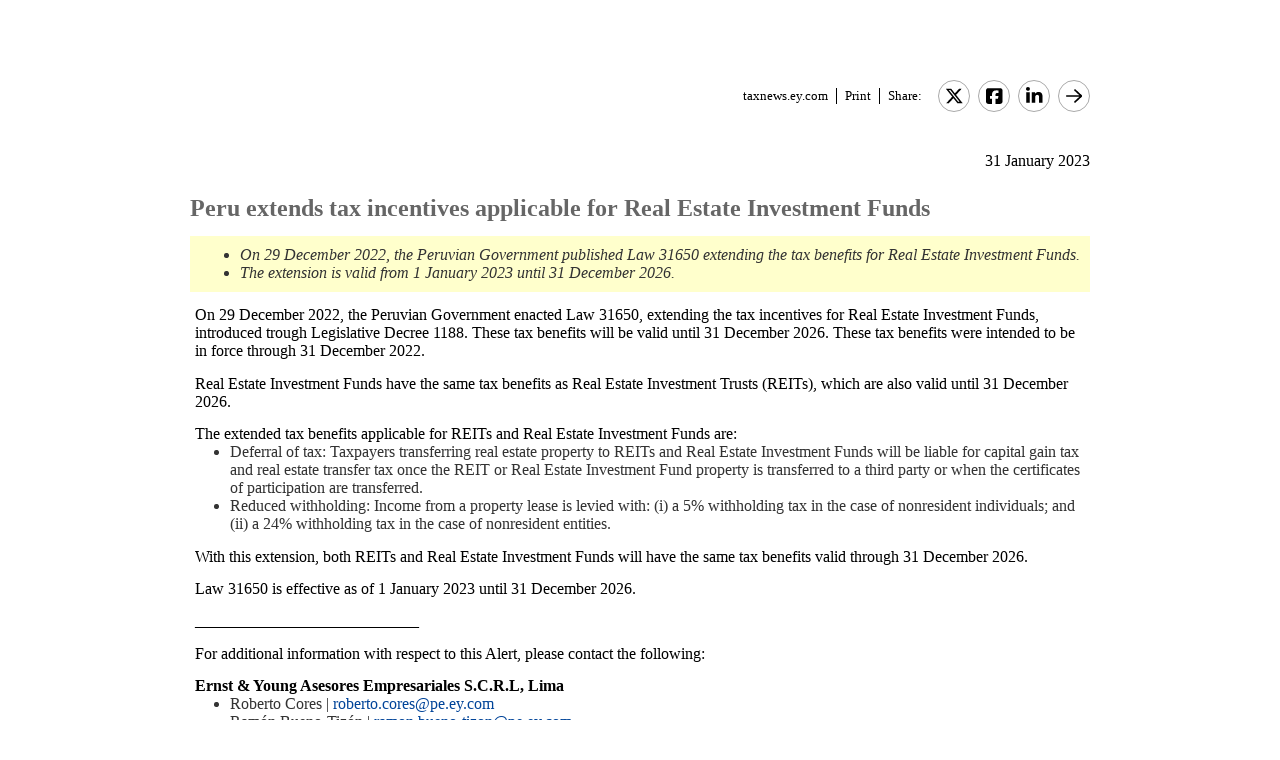

--- FILE ---
content_type: text/html; charset=Windows-1252
request_url: https://taxnews.ey.com/news/2023-0181-peru-extends-tax-incentives-applicable-for-real-estate-investment-funds
body_size: 4928
content:

<!---[if !IE7&!IE6]>--->
<!DOCTYPE html PUBLIC "-//W3C//DTD XHTML 1.0 Transitional//EN"
   "http://www.w3.org/TR/xhtml1/DTD/xhtml1-transitional.dtd">
<!---<![endif]--->

<html>
<head>
<title>Peru extends tax incentives applicable for Real Estate Investment Funds</title>
<link rel="stylesheet" type="text/css" href="/_IncludeFiles/Styles/Main_EYFLAT.css" /> 
<link rel="stylesheet" type="text/css" href="/_IncludeFiles/Styles/Newsletters_GTNU.css" />
<link rel="stylesheet" type="text/css" href="/_IncludeFiles/Styles/jQuery/UI/jquery-ui.202601201331.css" />
<link rel="Stylesheet" href="/Login/_IncludeFiles/Styles/ViewEmailDocument.css" />

<!--LinkedIn share link metadata-->
<meta property="og:title" content="Peru extends tax incentives applicable for Real Estate Investment Funds" />
<meta property="og:description" content="" />
<meta property="og:image" content="https://taxnews.ey.com/Resources/Images/LinkedInSharePreview/AdobeStock-364310703.jpeg" />
<meta property="og:url" content="https://taxnews.ey.com" />

<script src="/_IncludeFiles/Bundle/jQueryEngineWithUI?v=5Xr8xtGbL5_aKX45D8R3ZA-BzPUGJE_ZCCEvLc77y7E1"></script>

<script src="/_IncludeFiles/Bundle/jQueryPluginsForKnowledge?v=nH6mmrLwguKOdg9dE80yXrqejvRVkL02vbzWK_Csrxk1"></script>

<script src="/_IncludeFiles/Bundle/ViewEmailDocument_en?v=5f2qp6vpr4UzrOz4GX2fg7hLg8A1XbVfEHqPkRe0i481"></script>

<script type="text/javascript" src="/_IncludeFiles/Scripts/date.format.js"></script>
<script type="text/javascript" src="/Login/_IncludeFiles/Scripts/ViewEmailDocument.js"></script>

<script language="javascript" type="text/javascript" nonce="CccW91NK2H8HX7fsdK549GKxCA0=">
    var glb_EnableKnotiaNext = 1;

    var iClickedDocumentId, iClickedBookId, iClickedProductId, iClickedParagraphId = 0;
    document.iCurrentProductId = 0;
    document.iCurrentBookId = 0;
    document.iCurrentDocumentId = 0;
    
	document.urlAlertID = 147723;
	var glb_StringCaseType = "";

    var glb_title = "Peru extends tax incentives applicable for Real Estate Investment Funds";

    //@ CHANGE FOR JQUERY 3.6
    //$(document).ready(function () {
    document.addEventListener('DOMContentLoaded', function (event) {
		document.k5 = new KnotiaKnowledge5.StateManagerOnlineViewerOnly(KnotiaKnowledge5.CollectionType.Collection, document.iCurrentProductId, "EYFLAT");
		document.k5.initializeStateManager("/Knowledge/Cache.aspx", false, "true");
        document.k5.initializeCollection();
        Globals.Utilities.generateInlineStylesFromDataStyles();

	});

</script>
</head>
<body>

<table width="900" cellpadding="0" cellspacing="0" border="0" align="center">    
<tr>
    <td align="left"><img class='tax-news email-banner' src='/Resources/Images/EmailBanners/USTaxNews/EYLogo-white.svg' border='0'  alt='Tax News Update: US Edition (external)'/></td>
</tr>
</table>

<div id="main">
	<table class="tax-news" width="900px" cellpadding=0 cellspacing=0 align="center"><tr><td><tr><td><p class='normalText noPadding link-container'><a class="home-link" href='/'>taxnews.ey.com</a><a class="js--view-email-document-print print-link" href ="#">Print</a><span class="share-text">Share:</span><a href="https://twitter.com/intent/tweet?url=https%3a%2f%2ftaxnews.ey.com%2fnews%2f2023-0181&source=webclient&text=Peru+extends+tax+incentives+applicable+for+Real+Estate+Investment+Funds" target="_blank" class="socialMediaLink" ><img src="/Resources/Images/SocialMediaButtons/Twitter.svg" border"0" /></a><a href="https://www.facebook.com/sharer.php?u=https%3a%2f%2ftaxnews.ey.com%2fnews%2f2023-0181" target="_blank" class="socialMediaLink" ><img src="/Resources/Images/SocialMediaButtons/Facebook.svg" border"0" /></a><a href="https://www.linkedin.com/cws/share?xd_origin_host=https%3a%2f%2ftaxnews.ey.com&original_referer=https%3a%2f%2ftaxnews.ey.com%2fnews%2f2023-0181&url=https%3a%2f%2ftaxnews.ey.com%2fnews%2f2023-0181&isFramed=false&token=&lang=en_US" target="_blank" class="socialMediaLink" ><img src="/Resources/Images/SocialMediaButtons/LinkedIn.svg" border"0" /></a><a class="js--view-email-document-open-email-client socialMediaLink" title="Forward" data-email-subject="[1/31/2023 12:33:09 PM] 2023-0181 – Peru extends tax incentives applicable for Real Estate Investment Funds" data-email-alert-url="/news/2023-0181-2023-0181%2520%25E2%2580%2593%2520Peru%2520extends%2520tax%2520incentives%2520applicable%2520for%2520Real%2520Estate%2520Investment%2520Funds" href="#"><img src="https://taxnews.ey.com/Resources/Plugins/FontAwesome/652/svgs/regular/arrow-right.svg" border"0"/></a></p></td></tr><tr><td ><p class='document-date'>31 January 2023</p><p class='Head1 document-title'>Peru extends tax incentives applicable for Real Estate Investment Funds</p><a name="para_2"></a><div id="el_P2" class="documentParagraph" ><a name="para_"2"></a><table border="0" width="100%" cellspacing="0" cellpadding="10"><tbody><tr valign="top"><td class="Normal" valign="middle" bgcolor="#ffffcc" width="100%"><ul><li><em>On 29 December 2022,</em> <em>the </em><em>Peruvian Government published Law 31650 extending the tax benefits for Real Estate Investment Funds.</em></li><li><em>The extension is valid from 1 January 2023 until 31 December 2026.</em></li></ul></td></tr></tbody></table></div><a name="para_3"></a><div id="el_P3" class="documentParagraph" ><a name="para_"3"></a><p class="Normal">On 29 December 2022, the Peruvian Government enacted Law 31650, extending the tax incentives for Real Estate Investment Funds, introduced trough Legislative Decree 1188. These tax benefits will be valid until 31 December 2026. These tax benefits were intended to be in force through 31 December 2022.</p></div><a name="para_4"></a><div id="el_P4" class="documentParagraph" ><a name="para_"4"></a><p class="Normal">Real Estate Investment Funds have the same tax benefits as Real Estate Investment Trusts (REITs), which are also valid until 31 December 2026.</p></div><a name="para_5"></a><div id="el_P5" class="documentParagraph" ><a name="para_"5"></a><p class="Normal">The extended tax benefits applicable for REITs and Real Estate Investment Funds are:</p></div><a name="para_6"></a><div id="el_P6" class="documentParagraph" ><a name="para_"6"></a><ul><li>Deferral of tax: Taxpayers transferring real estate property to REITs and Real Estate Investment Funds will be liable for capital gain tax and real estate transfer tax once the REIT or Real Estate Investment Fund property is transferred to a third party or when the certificates of participation are transferred.</li><li>Reduced withholding: Income from a property lease is levied with: (i) a 5% withholding tax in the case of nonresident individuals; and (ii) a 24% withholding tax in the case of nonresident entities.</li></ul></div><a name="para_7"></a><div id="el_P7" class="documentParagraph" ><a name="para_"7"></a><p class="Normal">With this extension, both REITs and Real Estate Investment Funds will have the same tax benefits valid through 31 December 2026.</p></div><a name="para_8"></a><div id="el_P8" class="documentParagraph" ><a name="para_"8"></a><p class="Normal">Law 31650 is effective as of 1 January 2023 until 31 December 2026.</p></div><a name="para_9"></a><div id="el_P9" class="documentParagraph" ><a name="para_"9"></a><p class="Normal">____________________________</p></div><a name="para_10"></a><div id="el_P10" class="documentParagraph" ><a name="para_"10"></a><p class="Normal">For additional information with respect to this Alert, please contact the following:</p></div><a name="para_11"></a><div id="el_P11" class="documentParagraph" ><a name="para_"11"></a><p class="Normal"><strong>Ernst &amp; Young Asesores Empresariales S.C.R.L, Lima</strong></p></div><a name="para_12"></a><div id="el_P12" class="documentParagraph" ><a name="para_"12"></a><ul><li>Roberto Cores | <a href="mailto:roberto.cores@pe.ey.com">roberto.cores@pe.ey.com</a></li><li>Ram&oacute;n Bueno-Tiz&oacute;n | <a href="mailto:ramon.bueno-tizon@pe.ey.com">ramon.bueno-tizon@pe.ey.com</a></li><li>Ingrid Zevallos | <a href="mailto:ingrid.zevallos@pe.ey.com">ingrid.zevallos@pe.ey.com</a></li><li>Claudia Miranda | <a href="mailto:claudia.miranda@pe.ey.com">claudia.miranda@pe.ey.com</a></li><li>Krizia Hurtado | <a href="mailto:krizia.hurtado@pe.ey.com">krizia.hurtado@pe.ey.com</a></li></ul></div><a name="para_13"></a><div id="el_P13" class="documentParagraph" ><a name="para_"13"></a><p class="Normal"><strong>Ernst &amp; Young LLP (United States), Latin American Business Center, New York</strong></p></div><a name="para_14"></a><div id="el_P14" class="documentParagraph" ><a name="para_"14"></a><ul><li>Lucas Moreno | <a href="mailto:lucas.moreno1@ey.com">lucas.moreno1@ey.com</a></li><li>Ana Mingramm | <a href="mailto:ana.mingramm@ey.com">ana.mingramm@ey.com</a></li><li>Pablo Wejcman | <a href="mailto:pablo.wejcman@ey.com">pablo.wejcman@ey.com</a></li><li>Enrique Perez Grovas | <a href="mailto:enrique.perezgrovas@ey.com">enrique.perezgrovas@ey.com</a></li></ul></div><a name="para_15"></a><div id="el_P15" class="documentParagraph" ><a name="para_"15"></a><p class="Normal"><strong>Ernst &amp; Young LLP (United Kingdom), Latin American Business Center, London</strong></p></div><a name="para_16"></a><div id="el_P16" class="documentParagraph" ><a name="para_"16"></a><ul><li>Lourdes Libreros | <a href="mailto:lourdes.libreros@uk.ey.com">lourdes.libreros@uk.ey.com</a></li></ul></div><a name="para_17"></a><div id="el_P17" class="documentParagraph" ><a name="para_"17"></a><p class="Normal"><strong>Ernst &amp; Young Tax Co., Latin American Business Center, Japan &amp; Asia Pacific</strong></p></div><a name="para_18"></a><div id="el_P18" class="documentParagraph" ><a name="para_"18"></a><ul><li>Raul Moreno, <em>Tokyo</em> | <a href="mailto:raul.moreno@jp.ey.com">raul.moreno@jp.ey.com</a></li><li>Luis Coronado, <em>Singapore</em> | <a href="mailto:luis.coronado@sg.ey.com">luis.coronado@sg.ey.com</a></li></ul></div><p class='document-id'>Document ID: <a href='/Knowledge/FederatedSearch.aspx?FetchID=2023-0181'>2023-0181</a></p></td></tr><tr><td>&nbsp;</td></tr></table>
</div>

<table class="tax-news footer" width="100%" cellpadding="0" cellspacing="0" border="0" align="center"><tr><td><img class='footer-logo' src='/Resources/Images/EmailBanners/USTaxNews/EYLogo-black.svg' border='0' /></td><td><div id="divCopyright" >
	<table aria-hidden="true" width="100%"><tbody><tr><td>&nbsp;</td></tr></tbody></table>
	<br>
	<div class="footer-container">
		<p class="footerText" >The information contained herein is general in nature and is not intended, and should not be construed, as legal, accounting or tax advice or opinion provided by Ernst &amp; Young LLP to the reader. The reader also is cautioned that this material may not be applicable to, or suitable for, the reader's specific circumstances or needs, and may require consideration of non-tax and other tax factors if any action is to be contemplated. The reader should contact his or her Ernst &amp; Young LLP or other tax professional prior to taking any action based upon this information. Ernst &amp; Young LLP assumes no obligation to inform the reader of any changes in tax laws or other factors that could affect the information contained herein.</p>
		<p class="nopadding">&nbsp;</p>
		<p class="footerText"><b>Copyright &copy; 1996 &ndash; 2026, Ernst &amp; Young LLP</b></p>
		<p class="nopadding">&nbsp;</p>
		<p class="footerText" >All rights reserved. No part of this document may be reproduced, retransmitted or otherwise redistributed in any form or by any means, electronic or mechanical, including by photocopying, facsimile transmission, recording, rekeying, or using any information storage and retrieval system, without written permission from Ernst &amp; Young LLP.</p>
		<p class="nopadding">&nbsp;</p>
		<p class="footerText" ><a href="/Information/Terms.aspx">EY US Tax News Update Master Agreement</a> | <a href="https://www.ey.com/en_us/privacy-statement" target="_blank">EY Privacy Statement</a></p>
		<p class="nopadding">&nbsp;</p>
	</div>
</div>
</td></tr><tr><td>&nbsp;</td></tr></table>

</body>
</html>

<script language="javascript" type="text/javascript" nonce="CccW91NK2H8HX7fsdK549GKxCA0=">
    Globals.Utilities.generateInlineStylesFromDataStyles();
</script>

--- FILE ---
content_type: application/javascript
request_url: https://taxnews.ey.com/Login/_IncludeFiles/Scripts/ViewEmailDocument.js
body_size: 847
content:
function ShowAttachment(objActiveLink, strFileName) {
    var thisPage = window.location.toString().toLowerCase();
    var strExt = escape(strFileName.slice(strFileName.lastIndexOf(".") + 1));
    var strAdditionalyLinkInfo = "";
    objActiveLink.target = "_blank";
    objActiveLink.href = "Attachment.aspx?strFileName=" + strFileName + "&attchFileType=" + strExt + "&sNewsDatabase=" + "<%=newsDatabaseName %>";
}

window.addEventListener("DOMContentLoaded", function () {

    $("#main").on("click", ".js--view-email-document-email-new-document", function (e) {

        var obj = $(this);
        var alertId = obj.data("alertId");
        var alertTitle = obj.data("alertTitle");

        e.preventDefault();

        document.k5doc.emailNewsDocument(alertId, alertTitle);
    });

});

window.addEventListener("DOMContentLoaded", function () {
    $("#main").on("click", ".js--view-email-document-open-email-client", function (e) {
        // open a new email template in the user's default email client with the subject line and body filled
        var obj = $(this);
        var emailSubject = obj.data("emailSubject");
        var emailAlertUrl = obj.data("emailAlertUrl");
        var emailAlertFullUrl = document.location.protocol + "//" + document.location.host + emailAlertUrl;

        e.preventDefault();

        document.location = (`mailto:?subject=${emailSubject}&body=${emailAlertFullUrl}`);
    });

});

window.addEventListener("DOMContentLoaded", function () {

    $("#main").on("click", ".js--view-email-document-print", function () {
        window.print();
    });

    Globals.Utilities.generateInlineStylesFromDataStyles();


});


